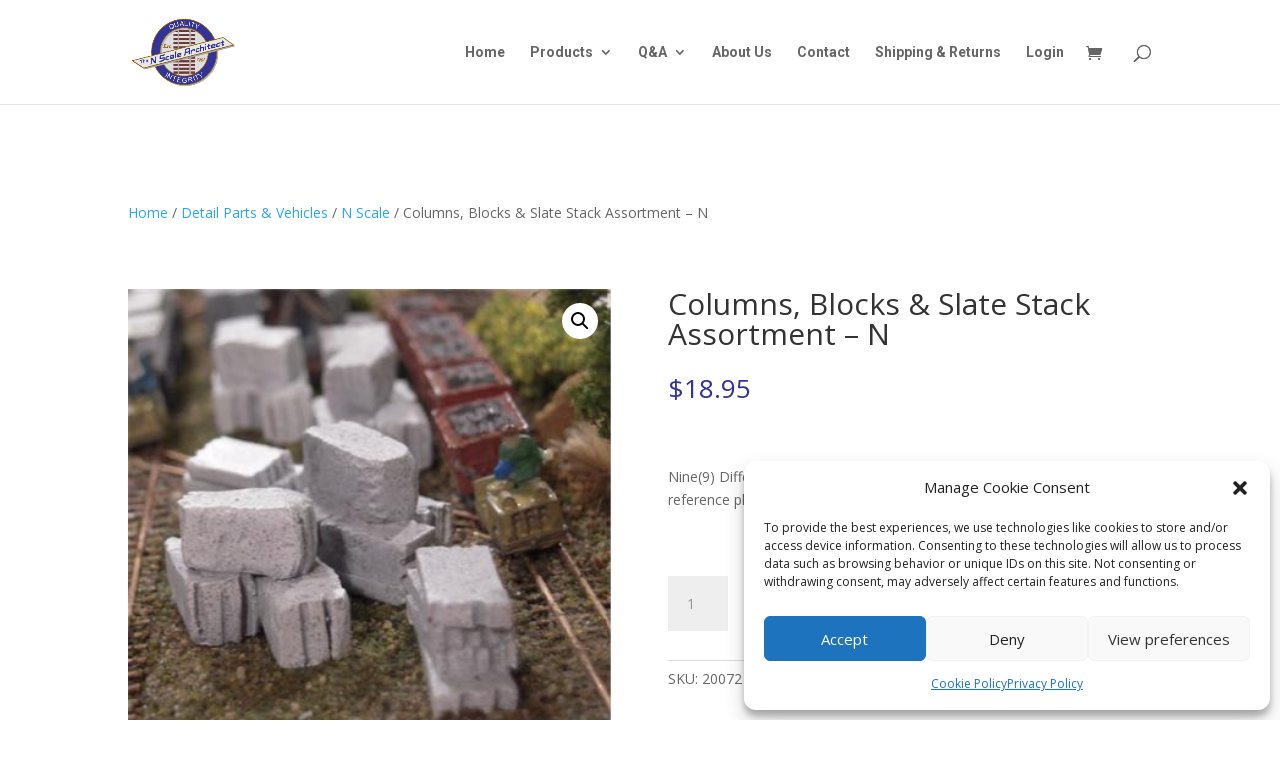

--- FILE ---
content_type: text/html; charset=utf-8
request_url: https://www.google.com/recaptcha/api2/anchor?ar=1&k=6LeZQywsAAAAAP-ZHj1jd3EMQFFCkS3NEWZ4LNyX&co=aHR0cHM6Ly90aGVuYXJjaC5jb206NDQz&hl=en&v=N67nZn4AqZkNcbeMu4prBgzg&size=invisible&anchor-ms=20000&execute-ms=30000&cb=wzowype1qk71
body_size: 48679
content:
<!DOCTYPE HTML><html dir="ltr" lang="en"><head><meta http-equiv="Content-Type" content="text/html; charset=UTF-8">
<meta http-equiv="X-UA-Compatible" content="IE=edge">
<title>reCAPTCHA</title>
<style type="text/css">
/* cyrillic-ext */
@font-face {
  font-family: 'Roboto';
  font-style: normal;
  font-weight: 400;
  font-stretch: 100%;
  src: url(//fonts.gstatic.com/s/roboto/v48/KFO7CnqEu92Fr1ME7kSn66aGLdTylUAMa3GUBHMdazTgWw.woff2) format('woff2');
  unicode-range: U+0460-052F, U+1C80-1C8A, U+20B4, U+2DE0-2DFF, U+A640-A69F, U+FE2E-FE2F;
}
/* cyrillic */
@font-face {
  font-family: 'Roboto';
  font-style: normal;
  font-weight: 400;
  font-stretch: 100%;
  src: url(//fonts.gstatic.com/s/roboto/v48/KFO7CnqEu92Fr1ME7kSn66aGLdTylUAMa3iUBHMdazTgWw.woff2) format('woff2');
  unicode-range: U+0301, U+0400-045F, U+0490-0491, U+04B0-04B1, U+2116;
}
/* greek-ext */
@font-face {
  font-family: 'Roboto';
  font-style: normal;
  font-weight: 400;
  font-stretch: 100%;
  src: url(//fonts.gstatic.com/s/roboto/v48/KFO7CnqEu92Fr1ME7kSn66aGLdTylUAMa3CUBHMdazTgWw.woff2) format('woff2');
  unicode-range: U+1F00-1FFF;
}
/* greek */
@font-face {
  font-family: 'Roboto';
  font-style: normal;
  font-weight: 400;
  font-stretch: 100%;
  src: url(//fonts.gstatic.com/s/roboto/v48/KFO7CnqEu92Fr1ME7kSn66aGLdTylUAMa3-UBHMdazTgWw.woff2) format('woff2');
  unicode-range: U+0370-0377, U+037A-037F, U+0384-038A, U+038C, U+038E-03A1, U+03A3-03FF;
}
/* math */
@font-face {
  font-family: 'Roboto';
  font-style: normal;
  font-weight: 400;
  font-stretch: 100%;
  src: url(//fonts.gstatic.com/s/roboto/v48/KFO7CnqEu92Fr1ME7kSn66aGLdTylUAMawCUBHMdazTgWw.woff2) format('woff2');
  unicode-range: U+0302-0303, U+0305, U+0307-0308, U+0310, U+0312, U+0315, U+031A, U+0326-0327, U+032C, U+032F-0330, U+0332-0333, U+0338, U+033A, U+0346, U+034D, U+0391-03A1, U+03A3-03A9, U+03B1-03C9, U+03D1, U+03D5-03D6, U+03F0-03F1, U+03F4-03F5, U+2016-2017, U+2034-2038, U+203C, U+2040, U+2043, U+2047, U+2050, U+2057, U+205F, U+2070-2071, U+2074-208E, U+2090-209C, U+20D0-20DC, U+20E1, U+20E5-20EF, U+2100-2112, U+2114-2115, U+2117-2121, U+2123-214F, U+2190, U+2192, U+2194-21AE, U+21B0-21E5, U+21F1-21F2, U+21F4-2211, U+2213-2214, U+2216-22FF, U+2308-230B, U+2310, U+2319, U+231C-2321, U+2336-237A, U+237C, U+2395, U+239B-23B7, U+23D0, U+23DC-23E1, U+2474-2475, U+25AF, U+25B3, U+25B7, U+25BD, U+25C1, U+25CA, U+25CC, U+25FB, U+266D-266F, U+27C0-27FF, U+2900-2AFF, U+2B0E-2B11, U+2B30-2B4C, U+2BFE, U+3030, U+FF5B, U+FF5D, U+1D400-1D7FF, U+1EE00-1EEFF;
}
/* symbols */
@font-face {
  font-family: 'Roboto';
  font-style: normal;
  font-weight: 400;
  font-stretch: 100%;
  src: url(//fonts.gstatic.com/s/roboto/v48/KFO7CnqEu92Fr1ME7kSn66aGLdTylUAMaxKUBHMdazTgWw.woff2) format('woff2');
  unicode-range: U+0001-000C, U+000E-001F, U+007F-009F, U+20DD-20E0, U+20E2-20E4, U+2150-218F, U+2190, U+2192, U+2194-2199, U+21AF, U+21E6-21F0, U+21F3, U+2218-2219, U+2299, U+22C4-22C6, U+2300-243F, U+2440-244A, U+2460-24FF, U+25A0-27BF, U+2800-28FF, U+2921-2922, U+2981, U+29BF, U+29EB, U+2B00-2BFF, U+4DC0-4DFF, U+FFF9-FFFB, U+10140-1018E, U+10190-1019C, U+101A0, U+101D0-101FD, U+102E0-102FB, U+10E60-10E7E, U+1D2C0-1D2D3, U+1D2E0-1D37F, U+1F000-1F0FF, U+1F100-1F1AD, U+1F1E6-1F1FF, U+1F30D-1F30F, U+1F315, U+1F31C, U+1F31E, U+1F320-1F32C, U+1F336, U+1F378, U+1F37D, U+1F382, U+1F393-1F39F, U+1F3A7-1F3A8, U+1F3AC-1F3AF, U+1F3C2, U+1F3C4-1F3C6, U+1F3CA-1F3CE, U+1F3D4-1F3E0, U+1F3ED, U+1F3F1-1F3F3, U+1F3F5-1F3F7, U+1F408, U+1F415, U+1F41F, U+1F426, U+1F43F, U+1F441-1F442, U+1F444, U+1F446-1F449, U+1F44C-1F44E, U+1F453, U+1F46A, U+1F47D, U+1F4A3, U+1F4B0, U+1F4B3, U+1F4B9, U+1F4BB, U+1F4BF, U+1F4C8-1F4CB, U+1F4D6, U+1F4DA, U+1F4DF, U+1F4E3-1F4E6, U+1F4EA-1F4ED, U+1F4F7, U+1F4F9-1F4FB, U+1F4FD-1F4FE, U+1F503, U+1F507-1F50B, U+1F50D, U+1F512-1F513, U+1F53E-1F54A, U+1F54F-1F5FA, U+1F610, U+1F650-1F67F, U+1F687, U+1F68D, U+1F691, U+1F694, U+1F698, U+1F6AD, U+1F6B2, U+1F6B9-1F6BA, U+1F6BC, U+1F6C6-1F6CF, U+1F6D3-1F6D7, U+1F6E0-1F6EA, U+1F6F0-1F6F3, U+1F6F7-1F6FC, U+1F700-1F7FF, U+1F800-1F80B, U+1F810-1F847, U+1F850-1F859, U+1F860-1F887, U+1F890-1F8AD, U+1F8B0-1F8BB, U+1F8C0-1F8C1, U+1F900-1F90B, U+1F93B, U+1F946, U+1F984, U+1F996, U+1F9E9, U+1FA00-1FA6F, U+1FA70-1FA7C, U+1FA80-1FA89, U+1FA8F-1FAC6, U+1FACE-1FADC, U+1FADF-1FAE9, U+1FAF0-1FAF8, U+1FB00-1FBFF;
}
/* vietnamese */
@font-face {
  font-family: 'Roboto';
  font-style: normal;
  font-weight: 400;
  font-stretch: 100%;
  src: url(//fonts.gstatic.com/s/roboto/v48/KFO7CnqEu92Fr1ME7kSn66aGLdTylUAMa3OUBHMdazTgWw.woff2) format('woff2');
  unicode-range: U+0102-0103, U+0110-0111, U+0128-0129, U+0168-0169, U+01A0-01A1, U+01AF-01B0, U+0300-0301, U+0303-0304, U+0308-0309, U+0323, U+0329, U+1EA0-1EF9, U+20AB;
}
/* latin-ext */
@font-face {
  font-family: 'Roboto';
  font-style: normal;
  font-weight: 400;
  font-stretch: 100%;
  src: url(//fonts.gstatic.com/s/roboto/v48/KFO7CnqEu92Fr1ME7kSn66aGLdTylUAMa3KUBHMdazTgWw.woff2) format('woff2');
  unicode-range: U+0100-02BA, U+02BD-02C5, U+02C7-02CC, U+02CE-02D7, U+02DD-02FF, U+0304, U+0308, U+0329, U+1D00-1DBF, U+1E00-1E9F, U+1EF2-1EFF, U+2020, U+20A0-20AB, U+20AD-20C0, U+2113, U+2C60-2C7F, U+A720-A7FF;
}
/* latin */
@font-face {
  font-family: 'Roboto';
  font-style: normal;
  font-weight: 400;
  font-stretch: 100%;
  src: url(//fonts.gstatic.com/s/roboto/v48/KFO7CnqEu92Fr1ME7kSn66aGLdTylUAMa3yUBHMdazQ.woff2) format('woff2');
  unicode-range: U+0000-00FF, U+0131, U+0152-0153, U+02BB-02BC, U+02C6, U+02DA, U+02DC, U+0304, U+0308, U+0329, U+2000-206F, U+20AC, U+2122, U+2191, U+2193, U+2212, U+2215, U+FEFF, U+FFFD;
}
/* cyrillic-ext */
@font-face {
  font-family: 'Roboto';
  font-style: normal;
  font-weight: 500;
  font-stretch: 100%;
  src: url(//fonts.gstatic.com/s/roboto/v48/KFO7CnqEu92Fr1ME7kSn66aGLdTylUAMa3GUBHMdazTgWw.woff2) format('woff2');
  unicode-range: U+0460-052F, U+1C80-1C8A, U+20B4, U+2DE0-2DFF, U+A640-A69F, U+FE2E-FE2F;
}
/* cyrillic */
@font-face {
  font-family: 'Roboto';
  font-style: normal;
  font-weight: 500;
  font-stretch: 100%;
  src: url(//fonts.gstatic.com/s/roboto/v48/KFO7CnqEu92Fr1ME7kSn66aGLdTylUAMa3iUBHMdazTgWw.woff2) format('woff2');
  unicode-range: U+0301, U+0400-045F, U+0490-0491, U+04B0-04B1, U+2116;
}
/* greek-ext */
@font-face {
  font-family: 'Roboto';
  font-style: normal;
  font-weight: 500;
  font-stretch: 100%;
  src: url(//fonts.gstatic.com/s/roboto/v48/KFO7CnqEu92Fr1ME7kSn66aGLdTylUAMa3CUBHMdazTgWw.woff2) format('woff2');
  unicode-range: U+1F00-1FFF;
}
/* greek */
@font-face {
  font-family: 'Roboto';
  font-style: normal;
  font-weight: 500;
  font-stretch: 100%;
  src: url(//fonts.gstatic.com/s/roboto/v48/KFO7CnqEu92Fr1ME7kSn66aGLdTylUAMa3-UBHMdazTgWw.woff2) format('woff2');
  unicode-range: U+0370-0377, U+037A-037F, U+0384-038A, U+038C, U+038E-03A1, U+03A3-03FF;
}
/* math */
@font-face {
  font-family: 'Roboto';
  font-style: normal;
  font-weight: 500;
  font-stretch: 100%;
  src: url(//fonts.gstatic.com/s/roboto/v48/KFO7CnqEu92Fr1ME7kSn66aGLdTylUAMawCUBHMdazTgWw.woff2) format('woff2');
  unicode-range: U+0302-0303, U+0305, U+0307-0308, U+0310, U+0312, U+0315, U+031A, U+0326-0327, U+032C, U+032F-0330, U+0332-0333, U+0338, U+033A, U+0346, U+034D, U+0391-03A1, U+03A3-03A9, U+03B1-03C9, U+03D1, U+03D5-03D6, U+03F0-03F1, U+03F4-03F5, U+2016-2017, U+2034-2038, U+203C, U+2040, U+2043, U+2047, U+2050, U+2057, U+205F, U+2070-2071, U+2074-208E, U+2090-209C, U+20D0-20DC, U+20E1, U+20E5-20EF, U+2100-2112, U+2114-2115, U+2117-2121, U+2123-214F, U+2190, U+2192, U+2194-21AE, U+21B0-21E5, U+21F1-21F2, U+21F4-2211, U+2213-2214, U+2216-22FF, U+2308-230B, U+2310, U+2319, U+231C-2321, U+2336-237A, U+237C, U+2395, U+239B-23B7, U+23D0, U+23DC-23E1, U+2474-2475, U+25AF, U+25B3, U+25B7, U+25BD, U+25C1, U+25CA, U+25CC, U+25FB, U+266D-266F, U+27C0-27FF, U+2900-2AFF, U+2B0E-2B11, U+2B30-2B4C, U+2BFE, U+3030, U+FF5B, U+FF5D, U+1D400-1D7FF, U+1EE00-1EEFF;
}
/* symbols */
@font-face {
  font-family: 'Roboto';
  font-style: normal;
  font-weight: 500;
  font-stretch: 100%;
  src: url(//fonts.gstatic.com/s/roboto/v48/KFO7CnqEu92Fr1ME7kSn66aGLdTylUAMaxKUBHMdazTgWw.woff2) format('woff2');
  unicode-range: U+0001-000C, U+000E-001F, U+007F-009F, U+20DD-20E0, U+20E2-20E4, U+2150-218F, U+2190, U+2192, U+2194-2199, U+21AF, U+21E6-21F0, U+21F3, U+2218-2219, U+2299, U+22C4-22C6, U+2300-243F, U+2440-244A, U+2460-24FF, U+25A0-27BF, U+2800-28FF, U+2921-2922, U+2981, U+29BF, U+29EB, U+2B00-2BFF, U+4DC0-4DFF, U+FFF9-FFFB, U+10140-1018E, U+10190-1019C, U+101A0, U+101D0-101FD, U+102E0-102FB, U+10E60-10E7E, U+1D2C0-1D2D3, U+1D2E0-1D37F, U+1F000-1F0FF, U+1F100-1F1AD, U+1F1E6-1F1FF, U+1F30D-1F30F, U+1F315, U+1F31C, U+1F31E, U+1F320-1F32C, U+1F336, U+1F378, U+1F37D, U+1F382, U+1F393-1F39F, U+1F3A7-1F3A8, U+1F3AC-1F3AF, U+1F3C2, U+1F3C4-1F3C6, U+1F3CA-1F3CE, U+1F3D4-1F3E0, U+1F3ED, U+1F3F1-1F3F3, U+1F3F5-1F3F7, U+1F408, U+1F415, U+1F41F, U+1F426, U+1F43F, U+1F441-1F442, U+1F444, U+1F446-1F449, U+1F44C-1F44E, U+1F453, U+1F46A, U+1F47D, U+1F4A3, U+1F4B0, U+1F4B3, U+1F4B9, U+1F4BB, U+1F4BF, U+1F4C8-1F4CB, U+1F4D6, U+1F4DA, U+1F4DF, U+1F4E3-1F4E6, U+1F4EA-1F4ED, U+1F4F7, U+1F4F9-1F4FB, U+1F4FD-1F4FE, U+1F503, U+1F507-1F50B, U+1F50D, U+1F512-1F513, U+1F53E-1F54A, U+1F54F-1F5FA, U+1F610, U+1F650-1F67F, U+1F687, U+1F68D, U+1F691, U+1F694, U+1F698, U+1F6AD, U+1F6B2, U+1F6B9-1F6BA, U+1F6BC, U+1F6C6-1F6CF, U+1F6D3-1F6D7, U+1F6E0-1F6EA, U+1F6F0-1F6F3, U+1F6F7-1F6FC, U+1F700-1F7FF, U+1F800-1F80B, U+1F810-1F847, U+1F850-1F859, U+1F860-1F887, U+1F890-1F8AD, U+1F8B0-1F8BB, U+1F8C0-1F8C1, U+1F900-1F90B, U+1F93B, U+1F946, U+1F984, U+1F996, U+1F9E9, U+1FA00-1FA6F, U+1FA70-1FA7C, U+1FA80-1FA89, U+1FA8F-1FAC6, U+1FACE-1FADC, U+1FADF-1FAE9, U+1FAF0-1FAF8, U+1FB00-1FBFF;
}
/* vietnamese */
@font-face {
  font-family: 'Roboto';
  font-style: normal;
  font-weight: 500;
  font-stretch: 100%;
  src: url(//fonts.gstatic.com/s/roboto/v48/KFO7CnqEu92Fr1ME7kSn66aGLdTylUAMa3OUBHMdazTgWw.woff2) format('woff2');
  unicode-range: U+0102-0103, U+0110-0111, U+0128-0129, U+0168-0169, U+01A0-01A1, U+01AF-01B0, U+0300-0301, U+0303-0304, U+0308-0309, U+0323, U+0329, U+1EA0-1EF9, U+20AB;
}
/* latin-ext */
@font-face {
  font-family: 'Roboto';
  font-style: normal;
  font-weight: 500;
  font-stretch: 100%;
  src: url(//fonts.gstatic.com/s/roboto/v48/KFO7CnqEu92Fr1ME7kSn66aGLdTylUAMa3KUBHMdazTgWw.woff2) format('woff2');
  unicode-range: U+0100-02BA, U+02BD-02C5, U+02C7-02CC, U+02CE-02D7, U+02DD-02FF, U+0304, U+0308, U+0329, U+1D00-1DBF, U+1E00-1E9F, U+1EF2-1EFF, U+2020, U+20A0-20AB, U+20AD-20C0, U+2113, U+2C60-2C7F, U+A720-A7FF;
}
/* latin */
@font-face {
  font-family: 'Roboto';
  font-style: normal;
  font-weight: 500;
  font-stretch: 100%;
  src: url(//fonts.gstatic.com/s/roboto/v48/KFO7CnqEu92Fr1ME7kSn66aGLdTylUAMa3yUBHMdazQ.woff2) format('woff2');
  unicode-range: U+0000-00FF, U+0131, U+0152-0153, U+02BB-02BC, U+02C6, U+02DA, U+02DC, U+0304, U+0308, U+0329, U+2000-206F, U+20AC, U+2122, U+2191, U+2193, U+2212, U+2215, U+FEFF, U+FFFD;
}
/* cyrillic-ext */
@font-face {
  font-family: 'Roboto';
  font-style: normal;
  font-weight: 900;
  font-stretch: 100%;
  src: url(//fonts.gstatic.com/s/roboto/v48/KFO7CnqEu92Fr1ME7kSn66aGLdTylUAMa3GUBHMdazTgWw.woff2) format('woff2');
  unicode-range: U+0460-052F, U+1C80-1C8A, U+20B4, U+2DE0-2DFF, U+A640-A69F, U+FE2E-FE2F;
}
/* cyrillic */
@font-face {
  font-family: 'Roboto';
  font-style: normal;
  font-weight: 900;
  font-stretch: 100%;
  src: url(//fonts.gstatic.com/s/roboto/v48/KFO7CnqEu92Fr1ME7kSn66aGLdTylUAMa3iUBHMdazTgWw.woff2) format('woff2');
  unicode-range: U+0301, U+0400-045F, U+0490-0491, U+04B0-04B1, U+2116;
}
/* greek-ext */
@font-face {
  font-family: 'Roboto';
  font-style: normal;
  font-weight: 900;
  font-stretch: 100%;
  src: url(//fonts.gstatic.com/s/roboto/v48/KFO7CnqEu92Fr1ME7kSn66aGLdTylUAMa3CUBHMdazTgWw.woff2) format('woff2');
  unicode-range: U+1F00-1FFF;
}
/* greek */
@font-face {
  font-family: 'Roboto';
  font-style: normal;
  font-weight: 900;
  font-stretch: 100%;
  src: url(//fonts.gstatic.com/s/roboto/v48/KFO7CnqEu92Fr1ME7kSn66aGLdTylUAMa3-UBHMdazTgWw.woff2) format('woff2');
  unicode-range: U+0370-0377, U+037A-037F, U+0384-038A, U+038C, U+038E-03A1, U+03A3-03FF;
}
/* math */
@font-face {
  font-family: 'Roboto';
  font-style: normal;
  font-weight: 900;
  font-stretch: 100%;
  src: url(//fonts.gstatic.com/s/roboto/v48/KFO7CnqEu92Fr1ME7kSn66aGLdTylUAMawCUBHMdazTgWw.woff2) format('woff2');
  unicode-range: U+0302-0303, U+0305, U+0307-0308, U+0310, U+0312, U+0315, U+031A, U+0326-0327, U+032C, U+032F-0330, U+0332-0333, U+0338, U+033A, U+0346, U+034D, U+0391-03A1, U+03A3-03A9, U+03B1-03C9, U+03D1, U+03D5-03D6, U+03F0-03F1, U+03F4-03F5, U+2016-2017, U+2034-2038, U+203C, U+2040, U+2043, U+2047, U+2050, U+2057, U+205F, U+2070-2071, U+2074-208E, U+2090-209C, U+20D0-20DC, U+20E1, U+20E5-20EF, U+2100-2112, U+2114-2115, U+2117-2121, U+2123-214F, U+2190, U+2192, U+2194-21AE, U+21B0-21E5, U+21F1-21F2, U+21F4-2211, U+2213-2214, U+2216-22FF, U+2308-230B, U+2310, U+2319, U+231C-2321, U+2336-237A, U+237C, U+2395, U+239B-23B7, U+23D0, U+23DC-23E1, U+2474-2475, U+25AF, U+25B3, U+25B7, U+25BD, U+25C1, U+25CA, U+25CC, U+25FB, U+266D-266F, U+27C0-27FF, U+2900-2AFF, U+2B0E-2B11, U+2B30-2B4C, U+2BFE, U+3030, U+FF5B, U+FF5D, U+1D400-1D7FF, U+1EE00-1EEFF;
}
/* symbols */
@font-face {
  font-family: 'Roboto';
  font-style: normal;
  font-weight: 900;
  font-stretch: 100%;
  src: url(//fonts.gstatic.com/s/roboto/v48/KFO7CnqEu92Fr1ME7kSn66aGLdTylUAMaxKUBHMdazTgWw.woff2) format('woff2');
  unicode-range: U+0001-000C, U+000E-001F, U+007F-009F, U+20DD-20E0, U+20E2-20E4, U+2150-218F, U+2190, U+2192, U+2194-2199, U+21AF, U+21E6-21F0, U+21F3, U+2218-2219, U+2299, U+22C4-22C6, U+2300-243F, U+2440-244A, U+2460-24FF, U+25A0-27BF, U+2800-28FF, U+2921-2922, U+2981, U+29BF, U+29EB, U+2B00-2BFF, U+4DC0-4DFF, U+FFF9-FFFB, U+10140-1018E, U+10190-1019C, U+101A0, U+101D0-101FD, U+102E0-102FB, U+10E60-10E7E, U+1D2C0-1D2D3, U+1D2E0-1D37F, U+1F000-1F0FF, U+1F100-1F1AD, U+1F1E6-1F1FF, U+1F30D-1F30F, U+1F315, U+1F31C, U+1F31E, U+1F320-1F32C, U+1F336, U+1F378, U+1F37D, U+1F382, U+1F393-1F39F, U+1F3A7-1F3A8, U+1F3AC-1F3AF, U+1F3C2, U+1F3C4-1F3C6, U+1F3CA-1F3CE, U+1F3D4-1F3E0, U+1F3ED, U+1F3F1-1F3F3, U+1F3F5-1F3F7, U+1F408, U+1F415, U+1F41F, U+1F426, U+1F43F, U+1F441-1F442, U+1F444, U+1F446-1F449, U+1F44C-1F44E, U+1F453, U+1F46A, U+1F47D, U+1F4A3, U+1F4B0, U+1F4B3, U+1F4B9, U+1F4BB, U+1F4BF, U+1F4C8-1F4CB, U+1F4D6, U+1F4DA, U+1F4DF, U+1F4E3-1F4E6, U+1F4EA-1F4ED, U+1F4F7, U+1F4F9-1F4FB, U+1F4FD-1F4FE, U+1F503, U+1F507-1F50B, U+1F50D, U+1F512-1F513, U+1F53E-1F54A, U+1F54F-1F5FA, U+1F610, U+1F650-1F67F, U+1F687, U+1F68D, U+1F691, U+1F694, U+1F698, U+1F6AD, U+1F6B2, U+1F6B9-1F6BA, U+1F6BC, U+1F6C6-1F6CF, U+1F6D3-1F6D7, U+1F6E0-1F6EA, U+1F6F0-1F6F3, U+1F6F7-1F6FC, U+1F700-1F7FF, U+1F800-1F80B, U+1F810-1F847, U+1F850-1F859, U+1F860-1F887, U+1F890-1F8AD, U+1F8B0-1F8BB, U+1F8C0-1F8C1, U+1F900-1F90B, U+1F93B, U+1F946, U+1F984, U+1F996, U+1F9E9, U+1FA00-1FA6F, U+1FA70-1FA7C, U+1FA80-1FA89, U+1FA8F-1FAC6, U+1FACE-1FADC, U+1FADF-1FAE9, U+1FAF0-1FAF8, U+1FB00-1FBFF;
}
/* vietnamese */
@font-face {
  font-family: 'Roboto';
  font-style: normal;
  font-weight: 900;
  font-stretch: 100%;
  src: url(//fonts.gstatic.com/s/roboto/v48/KFO7CnqEu92Fr1ME7kSn66aGLdTylUAMa3OUBHMdazTgWw.woff2) format('woff2');
  unicode-range: U+0102-0103, U+0110-0111, U+0128-0129, U+0168-0169, U+01A0-01A1, U+01AF-01B0, U+0300-0301, U+0303-0304, U+0308-0309, U+0323, U+0329, U+1EA0-1EF9, U+20AB;
}
/* latin-ext */
@font-face {
  font-family: 'Roboto';
  font-style: normal;
  font-weight: 900;
  font-stretch: 100%;
  src: url(//fonts.gstatic.com/s/roboto/v48/KFO7CnqEu92Fr1ME7kSn66aGLdTylUAMa3KUBHMdazTgWw.woff2) format('woff2');
  unicode-range: U+0100-02BA, U+02BD-02C5, U+02C7-02CC, U+02CE-02D7, U+02DD-02FF, U+0304, U+0308, U+0329, U+1D00-1DBF, U+1E00-1E9F, U+1EF2-1EFF, U+2020, U+20A0-20AB, U+20AD-20C0, U+2113, U+2C60-2C7F, U+A720-A7FF;
}
/* latin */
@font-face {
  font-family: 'Roboto';
  font-style: normal;
  font-weight: 900;
  font-stretch: 100%;
  src: url(//fonts.gstatic.com/s/roboto/v48/KFO7CnqEu92Fr1ME7kSn66aGLdTylUAMa3yUBHMdazQ.woff2) format('woff2');
  unicode-range: U+0000-00FF, U+0131, U+0152-0153, U+02BB-02BC, U+02C6, U+02DA, U+02DC, U+0304, U+0308, U+0329, U+2000-206F, U+20AC, U+2122, U+2191, U+2193, U+2212, U+2215, U+FEFF, U+FFFD;
}

</style>
<link rel="stylesheet" type="text/css" href="https://www.gstatic.com/recaptcha/releases/N67nZn4AqZkNcbeMu4prBgzg/styles__ltr.css">
<script nonce="uSn1zo5r2mAUC26mBVAnoQ" type="text/javascript">window['__recaptcha_api'] = 'https://www.google.com/recaptcha/api2/';</script>
<script type="text/javascript" src="https://www.gstatic.com/recaptcha/releases/N67nZn4AqZkNcbeMu4prBgzg/recaptcha__en.js" nonce="uSn1zo5r2mAUC26mBVAnoQ">
      
    </script></head>
<body><div id="rc-anchor-alert" class="rc-anchor-alert"></div>
<input type="hidden" id="recaptcha-token" value="[base64]">
<script type="text/javascript" nonce="uSn1zo5r2mAUC26mBVAnoQ">
      recaptcha.anchor.Main.init("[\x22ainput\x22,[\x22bgdata\x22,\x22\x22,\[base64]/[base64]/MjU1Ong/[base64]/[base64]/[base64]/[base64]/[base64]/[base64]/[base64]/[base64]/[base64]/[base64]/[base64]/[base64]/[base64]/[base64]/[base64]\\u003d\x22,\[base64]\\u003d\x22,\x22woTDl0N7cMOdwowtw4FaD8OPQsKxwqjDl8KFTGHCtx/Cn0DDlcODLcK0wpEWADrCohLCiMOLwpbClcK1w7jCvlbCvsOSwo3DqMONwrbCu8ObH8KXcHIlKDPCiMONw5vDvRZ0RBxlMsOcLRYrwq/DlwPDmsOCwojDk8ONw6LDrifDiR8Aw53CjwbDh0oJw7TCnMK7U8KJw5LDrsOSw58ewq9Iw4/[base64]/wqDCtsKSw7wrwojDicO3esOCEsK2W8Kow63DmcOIwrAEeQwNUVwHHMKqw5DDpcKgwoXCpsOrw5tmwp0JOVcpbTrCmg1nw4sSHcOzwpHCoxHDn8KUYx/CkcKnwoHCh8KUK8OZw6XDs8Ohw77CvFDCh2ocwp/CnsOrwqsjw68Jw47Cq8Kyw4Q6TcKoDMOMWcKww6zDp2MKT3ofw6fCrh8wwpLCisOIw5hsFcORw4tdw7/[base64]/OVc4wpRYHynCu2t9RMOTwoQFwqVVBMOYaMK9cjctw5jCvhZJBQI7QsOyw4Mnb8Kfw7LCkkEpwq3CjMOvw51ww7B/wp/CssKQwoXCnsO0BnLDtcKrwrFawrNhwrhhwqECW8KJZcOdw5wJw4EgOB3CjlzCmMK/RsOPfQ8IwrwGfsKPbRHCujw1fMO5KcKbRcKRb8OTw5LDqsOLw4zCpMK6LMObY8OUw4PClnAiwrjDujfDt8K7c2HCnFo8NsOgVMOMwqPCuSUBXMKwJcOgwqBRRMOxfAAjewjClwgFwqLDvcKuw4xYwpoRHUp/[base64]/w6PCjcKRwqZZakZIwrEEVnnChcOVwpDChcKDwqQqw78xOX1iMAVLeFJzw4hmwobCh8KZwqPCjiTDksKaw4fDnVdNw55cw7lhw4nDkQfDmsKyw5jCl8OGw5nClR8RXMKiecK1w6YJX8K/wpHCjMOmEMOaYMOGwonCgn8Iw59xw4bDs8KdNsOfPU/[base64]/ClsKCw5QpwqsZFcO6cMK3w6zChsKrBHjCh8OtdsO5dSgZEcOSTT5QMsOew4Qkw7fDphLDsjPDsTFda0c0O8OXwrjDkcKRSmbDl8KfFcOyEcOawozDoBUjcDV/w47Ds8Opwrl0w5zDjmLCmCDDv3ICwoXCtHnCnTLCv2Vaw6MYB0hewojDqgzCp8OLw7LChzfDlMOgHsO3FsKAw6lfdHEMwroywrAFFiLDukTDkFnDvmHDrTbDv8K6d8Kbw681w43DoxvDgMOhwpFZwp/CvcOwSiVYLMOcMMKEwqlZwq8Xw4AnOU3DvjrDlcOORT/Cr8O4QUBLw7tla8K2w6x2w5tkY0Edw4jDhQnDkj3DpsOoQsOkHEDDsDR+HsKiw6nDkcKpwo7CuzNOCizDuGLCvMODw5TDggvCryXCqMKoXD/CqkrDtkXCkxzDiEDDhMKow6AYTsKZQXLCllMqHzHCq8KFw4oiwpgDZcKywqF5wprCscO4w7QvwpDDpMKlw67CkEzDjA0wworCkC3DtyMcUkZDbmhBwrFdQcK+wpF2w71lwrTDqBHDpV8QHSVKw47CgsKEJTR7wp/DgcKowp/Co8OIAGnClsKkS0zCqAXDnV7DrMOjw7XCsXB7wrMzDzZVF8KAHGjDj2l4UXbDoMKzwo3Dl8KkZxPDusOiw6clD8Kaw77DlsOEw6nChcKmXMOEwrtsw6srwp/CnMKAwq7DhsK8wonDr8Kiwr7Cs2dMIzLCgcOyRsKFGWVCwqRHwpXCm8K9w4fDjx/CvMKTwq/DiC10B3UeAFzCt2XDkMO4w6hGwrIzJsK/wqnCpcOyw6ssw59fw6gnwoBRwopdJsO6LcKOC8O9c8KSw7UkOsOwfMOtwoHDtCrCv8O3A1zCvsOGw6FLwr1wURhaeznDpk5pwrvCi8OnV301wqfCsCPDlCI7T8KndmlOSiAwO8KOe2FZEsOwBsOmcGTDq8OCb1LDtsK/wrhCU3PCkcKawrTDgXPDoUvDqlZ7w53CmsKGB8OofsKoUG3DpMO1YMOhwp7CsD/[base64]/PjLDvsOpw4jDnMKtfywaw4gDw7bCoMKyUcKKOsK2b8KkGsK3FXlKwp0eVWI5AG3CpHxfwo/[base64]/DsBs4wqPDusKTLS4dYsODEUo4F8OLRWvDucKdwobDul8KaBwMw5nDncOPw5prw67Dm3bCmXV4w67DsFRXwqYEER4RbBjChsKTw7LDssKSw6w+DTTCpiRXwrVxJcKjVsKRwp7CuiESUhrCl2vDtW4nw6Q9w7jDvhh0dSF1JsKMw7Jowpd2wqA4w5nDunrCgRDCiMKIwo/Dtw0tRsKdworDjT0hc8K0wpvCs8OKw7PCs1jDpkseTMK4V8KDC8OWwoXDv8KOUjQpwrnDkcO6YF1wPMKfFXbCkEQtw5l+W3A1fcONVh7Dvk/[base64]/DpMKZDcKsRCocw4w+Qj/CnFVrwoYsw6/Dn8KIMEDCkVzDicKjYsOMdcOywqY0BMONJ8KWX3XDiBF4FMOKwoDCsywgw4vDosKJR8K1XsKbInBbw7Jpw6Jow5E4ITAcVk/CpzPCmcOpDiUiw5zCrMO3wrXClA12w7M3wpXDnjfDkCUGwrbCo8OcK8OoBsK3w7xEIcKywrU9w6XCqMOsQj8CdcOYBcKQw6fDgXQUw68Two3DrGTChlE2XMKtw6BiwrEkHQXDicOCdRnDn2ZaTsK7PkbDvHLCq3PDtTFsA8OfDcKJw5HCpcOnw5vDscOzQMK/wr7Dj1rCimPClDBjwpRPw7ZPwqxuPcKyw4fDmMOPIsKww7jDmSrCisO1aMOnw43Dv8ODw7TCuMOHw5QQwph3woNbHXfClBzDoikAe8KGD8KAT8KYwrrDnCJZwq1kYCjDkhIdwpRDCDrDjsOawpnDq8K8w4/DrlYbwrrCpMOPP8KTw5dWwq4iaMKEw5Z2PMKfwoHDqWnCssKaw4nCvjI0I8KJw5xAOS3DmMKuUUrDgMONQ1NbTHnDkFvCrxdPw5w2KsKid8O8wqTCjMOoCRbDmMOXwoLCm8K0w7tUwqJoTsKMw4nCqsOGw5/[base64]/[base64]/[base64]/w5DDiMOZEMOkw6bDpsO6cQI4GcKNw5rDn2F6w7fCpm3DkMK5JnzDk1B1e0oaw6HDqHnCoMKlwrrDv0BtwqcMwohuwqFmL2PDlhbCnMKKw4nDsMK/[base64]/DqcK/OcOWXURVAcOWJMOwwr3CtmfDnsOVZcKxaGLDgMKww5jDicOsFBzCgsO8YcKQwrxdwpvDsMOCwp/Cp8OBTzbCmXzCk8Kuw6sAwofCvsKcYxkjNVhwwpnCo05ACn/Cjlo0wp7DhcK5wqgAMcOjwpxTwrJtw4MRFQDCgMKPwpZWbcKHwq8qXsKAwp5qwprDjgxdP8KiwoHCssOOw7h6wr3DolzDvmocBT4+RGPDisKOw6JkbGM3w7rDksKYw4fDsE/CvcKhVnFiw63DhTgEMsKJwp7DisOvXsO+OcOjwofDhFJRFUHDiB3CscOIwp7DjX3CvMOWOX/CtMKqw5A4e1nCkC3Dhz7DpzbCjQQGw4DDlWwLYBUbGcKvaRQZBgfCkcKPcWcIXMOhIMOlwqAxw5FPT8K1UnAuwonCoMKuMhvDvsKVNcKSw6NSwrMRJCBYwpHCghTDvyhHw7hBw6MQKMO/w4dFZjTCvMKkY0sCw5vDnMKcw7XDpMOgwqzDuHPDpxHCs0nDtDfDl8OrSzPCt3U5W8Kqw5JLwqvCjhrDrMKrGnjDihzDv8OIBMKuIcOBwpnDj2kZw6snwpo7CcKkwrR0wrPDvDbCnMK0FE/CmwYtbMKKE2XDoQk+GmB+RcK3w63Cq8Omw5hbJ1jCmMKIVj9Pw4AnE0LDslHChcKJSMKKQ8O1H8Kvw7nCjxLDqFLCusK+w4RIw5M+FMKQwqXDrCPDmEzDn3/Dtk/DrADDml7DvA0TQUTDmX5YNgR9bMKNfBPChsOfwqnDhcOBwq0Owopvw6vDgwvDm0ExZcOUZDsSLiLCrcO9Fz7Dh8OXwrLDgAFaJGvCscK5wrsSVMKpwpwbwp8TKsOgRy4gLMOpw6p0TVxawrJjMsOrw7YIwqt6UMOraEnCisO0w4smw57CtcO8CMKrw7RXScKAFW/DuH7CrF3Ci15Ww6kEWQIKOAfDqyMrNcOswqhBw5nCm8ObwrbCl3UcLcOUX8OuWWBPKsOuw4UGwoDCghprwp07wqBuwp7CoT1WAhZzLcK7wp7DtWvClsKfwozCsSjCq2HDtEYfwr/DrzlawqDDvhcsR8OIMkMAN8KFW8KhIgDCrcKZDMOiw4TDiMK6GQlMwqZ8dxA0w55xw6HCr8Omw53DkDPCv8KPw4NuYcOkfUTChMKQUHpawrjCgmvCmcKUL8KPeGRoNR/[base64]/w7XDo8O6w5fCnWoZwp0CBV9efSIwIcKsbcKpLsK7WMO4OiYuwqcCwrnCjcKAAcOBccOQwoFqIMOMwo0Nw4DClMOswpJ/w4s9wqLDizAFZwDClMOkW8OowpPDhsK9C8OkZsOVJ2rDlcKVw4zDkw4+woLCtMKANcOvwoopGsKuwozCvCprYEQbw6oVdUzDo11Zw7rCq8KCwpAowoTDjcOtwrrCtsKFMl/ChG/Cui3DrMKMw4FvccKxc8KjwrZHPUjChXXCrGc4wqd+CjnCmcKvw7fDtQodFSNEwrF0wpl+w4NKYyjDm0bDlwRZwoZ2wroSw7ckwovDslPDj8K8wo7DmMKrcw0Fw5DDmxbDhMKOwrPDrBnCr1MYb01mw4rDngrDmy9QC8OSc8Ouw6s1MsO9w4XCtcK/EMKbNHJcCwQqZsKvQ8K2wodzFGnCk8O8w74nKw1Zw7MkYVPCiEvDrCwwwo/DvMODTyfCtzMMZMOuM8KMw7zDlwoJw4JKw4PChkZNJsOFwqTDmsO7wpLDrsK7wpZjEsKcwp89woXDhgdcVW16EsK2wrjCt8OQw57CjcKSEFs2IApVEcOAwoxtw5tFwoTDocOfw5rCt21Nw5l2w4PDtcKZw67CrMKleQtgwqBONxk/wqnDlwtrwocKw5/DocKzwphnHnByQsO/w6x1wrQ9ZRJXcMO9w5o3cQobeRfDnjHCljhYw6PClFzCuMO2L0U3UcKww77ChjnDoDx5KzzDjsKxwpgawoMJIsKkw4TCi8KfwrTDlcKbwpDCncKJPsKBwobCuCfChMKnwqYOcsKKYUt+wqbCpMKow7DCnwPDnGgJw5DDkmo2wqRvw4/Cm8K8FQzCkcOGw59Swq/Ci3IMeBrCkk/DlsKsw7PChsK8FsK0w5lhG8OAw6TCssO/RjPDqlLCvXB6wozDhEjCkMO/[base64]/[base64]/[base64]/GMKMc2nCmgXDvTzDk046esK6w7ZYw4zCmcKfw73Crm3CrmRUGi15FlQHYsO2JkN3wpTDmcOIPiknWcOtIB8bwpvDsMOew6ZYw4LDrVTDjg7Co8KMJE/[base64]/[base64]/DrMOQM8KmYcOUw7svBMKjNsKNw5tMwo3DjcK+w6vDgTHDrcO6fMKwZXVqSgDDs8OoJMOEw5vDu8KbwqRUw4zDnj47NkzCtA4ydUJKGn8Rw5YXFcOgw5NGKxnCkjXDv8OGwrV9wqF3aMKzMWfDlSUUaMKYJxUAw6zCicOOMMKafFpYwrFcF3DDmcOFQl/Du3Byw6/ClcK7w4t5w63DpMKaD8OySFnCumDCgsOzwqjCq2hFw5/Ds8KQwpfCkT0Mwo8Jw7J0D8OjN8Oqw5bCo2EUw5luwq/DiXdywp/DmMKLRQvDqsOYPMOYHhYLOnjCky44wqPDscO5T8OcwqbCk8OZEwwdw751wrMLQ8OCOsKtPRkFJMOHDngswoIwDMOhw4TCvlMPZcKFZ8OLG8OEw7IHw5kOwofDiMK3w7LCoSkpZjXCqsK7w6MRw7xqNh/DiVnDgcOOECDDi8KpwonDpMKew5DDsjYvBXE7w610wqjDmsKNwrAPMMOqwp/DmB1bwoTCkB/[base64]/CsWF8woBfw4tfWQ3CgMOQHcKcw5XCkxQOZgFvChLDoMOUw5TDv8Kaw60JW8O+ajJswpXDlARTw4fDsMO5BBHDosOwwq4cIWXChzN5w5R1wrTCtlQMTMOXJGwvw69GKMKHwq4KwqFbVcOCU8OYw61dSTrCuVvCkcK1dMK2CsKhb8OGw4nDkMO1wocAw6DCrmUvw5/[base64]/w5QQcsKlSilLa0pKw4JnwrTDvx81w4HDisK6JDDCm8KTwoDCpsKBwpnCr8KSwqNUwrVnw6TDnl5XwobDhXI5wqHDp8Ksw7M+w5/[base64]/CqB43woIqwrZbVMKHbsKSHiXDnVJETcK/wrHDv8KPw6jDosKuwp3DmG/CjkDCgsO8wpfCo8KCw5nCswPDt8K+RMKqRnTCisO0woDDlMOtw4fCgMKcwpkUcMKewp13SwQKwqYrwrwvIMKIwq/Dn2LDv8K6w4LCkcO7G3VQwogBwp3Cs8Kjwrk/OcKtFVXDpcOhwprCjMOrwo7ClQ3DgB3CnMO0w4nDsMOBwqkvwodkGsO6wrcOwrRSacOFwpRPQcOQw69FasOawok+w71mw6XDiQDDqD7CrW/Ds8ODFsKCw7N6wpnDn8OeC8OpKjBUC8KaeTZTcMOoGsKySMO+FcOnwprDtU3DpMKLw7LCqgfDigFGXxPCiiEUw4xmw4IjwoDCkyzDpRbDssK5J8OpwoxgwqHDr8K3w7PCvXgATMKCJcOlw57CvsO/[base64]/Dq8OJwpc1bVbDssOWCgFvwrHDssKVw60Iw5jCnhgFw5I0wqlGdXPDsRsOw5zDnMO1FcKCw7ZGfitLJ1/[base64]/Dr8O5H8O0woTDoMKfw6ANw6sMw4AsacKHRj9hwpbDkMOPwqHDm8Oiw5jDj3PCnlnDpsOnwoccwprCvcKVasKOwqZlDsOEw5DCsEAIPsKGw7knwq4gwofDpcKcwq9/E8KAXsKhw53DuibClmLDhnpjXX8sBS3Cu8KTEMOXOGRAB2vDii5fCQ0RwqcTJFXDtAgoLhrCgnZswrdcwq9SHMKZSsO6wozDi8O3asKlw486SRs/QsOMwr/DtMK3w7tIwpY+wo/[base64]/CicOIMkZ2w6rCoMOjw6cmwpTCk8OPwpxcw5/CvMKgB3h3bgBQB8Ohw5fDl2Q/wqUiQGTCt8KuOcO7OsKkAgxHwq/CigZawpLDkirDvcOkwq4uXMOwwopBScKAP8Kfw60Bw6LDpsKrXkrCkMKnw6DCisO+wojCr8OZAjkqwqM7aEjCrcKUwqXDosO9w7vCocO2wpXDhhvDhF5owp/Du8K+QSZZbT3ClT5zwp7Cv8KPwofDhy/CvMK3wpBhw6XCoMKWw7MTUMO/woDCmhzDkQ/Dg0J2XjvCp2ETTSl2wrNvLsOLAS5aeFTCjcKcw7Jjw7pyw67Djz7CjHjCtcKxwpbCicKXwrd0K8OQR8KuIGZ0T8Kjw7/CrWR4FX/CjsKMBkHCgcK1woMWw67CgEzChVvClnDCt0bCucODcMK6F8OhTsOkQMKTDnkxw68iwqFJHMOJDcOSCCIawojCicKgwr/[base64]/[base64]/[base64]/OmA6w7PDsjB0BcOLwrjCsMO8wpTCp1jDjMK0Rh5pwpzDv05zFsOawoUZwovCk8K2w418w40rwrPCsU1BTmTCmcKoLi1Qw6/CisKsJhZYwovCr3TCoCUBFDLCoWkgGzXCu1PCqhJ8PG/CusOMw7PCmRTCiE0sI8O4w7scI8Oaw40Cw5PChcOCHF5fwobCj33ChTLDqDrCkRkAUsOKEMOpwqUmw5jDrjtaworCrMKgw7bCsBPCoCxSHBXCmMKpw7QoI0VvDMKCw4PDrzvDjm5teh/[base64]/CtMOTXcOsLsKtw7tCwrQUwqMlDHPDq8OKa8OLw7UYw79MwpgzNxhBw5NKw41lNsOOCHVQwq3Dk8Ofw5DDp8KdQxvDug/CtSfCgFXCn8KQZcO8GVHCiMOfJ8Kdwq1eLC/CnlTCvUfDtj9CwoLDry5EwprDtMKbw6tQw7kuNkzCs8KNwoszJVY8QsO7wrPDgsKje8ODIsKMw4UmbMOww5XCssKCHx57w67CgT9RUUhkwqHCvcOMDsK8exXCmVNHwoFOCxPCpMO7w4lweyZmBcOmwo8bIsKLM8K2woRow4B+ah/CmXJ6wo/[base64]/[base64]/DkRUVFCjDgmoLw44RCsOyw4dLX2/DmsKdUxIWwp16b8Oxw5XDisKNXcKNRMKow5/Dn8KgUytQwpIHfMK+WcOcwozDtzLCs8Oqw7bCkA06XcOpCjnCoi46w7xgd15fwpPCiEsHw5/[base64]/CrnZOw6HDqD/CtXXDjnEswrbDv8K0w54HVkfDkRzCu8OMw7wYw4zDmMKbwq7DhE7DusOQw6XCsMOBw75LDiTCsizDlQAATUrDvh95w5tnw5TDmSHCqUHDrsKAwoLCpQoSwrjCh8K2wq1iTMOZwqNuEhPDrn8+HMKbw7QVwqLCnMOjwqPDjMOQChDDg8KjwpPCoD/[base64]/Dr8KOwoRcwojDoAVXXy/DjsO2w592EsKew7bDgUvCusOtXxfCjERvwqTCtcK0wqQnwrs+GsK3MEtBeMKNwqMrRMOJUcOZwqXDpcOHw5HDvx1uE8KUP8KydjHCmUp3wp0XwqgNb8OxwpzCvl/[base64]/ChxXCvMO/[base64]/DswTDv8KYwqzDoMOMwrwZwoxtESrCp0fCixTCohHDuxzDmMOEOMKFCsKNw5jCtD8uEn7CosOfwpJbw41gUhHCmh05PihMw6BgGD10w5o7w5HDgcOWwooCT8KLwqscLGhJXnrDiMKCKMOjccOPeAVDwoBWM8KTamttw7cSw64xw5PDvcOWwrcpch/DiMKlw6bDsydwP1NWb8KoMEnCusKEwo17R8KPZ2c2DcK/fMOQwoIzLF8xWsO0Ym/DlCbDmMKHwofCtcOeYMKnwrYrw7jDnMK3PzjCl8KCLcOlQzh+RMKjCkTChSMzw5vDiC/[base64]/L8Oyw4TCrj9NwpJcw4UfZ8OuwqvDjkgXckttd8KkJ8O5wowWHcO+RFjDkcKRacOzScKUwq8iZsK7UMKxw6FYFCTCiA/DpDBGw6NjX3PDgcK3ZsKdwoRqfMK7SMO8EHvCrcKLZMKzw73Cm8KPE21uwr15wofDtHNKwozDsT57worDhcKYPHFyBRMBacOXKHzDjjBMXTZaIzjDtQXCrcOxE0V/w59MPsOsIsKOdcKwwoJiwqfDqQJoZVzCqzV6Uj9qw6NVYwnCgcOrLXjCoW1OwqsACDQTw6fDucONwoTCuMKZw5F0w7jDiwRlwrXDlsOiw4vCvsORXhN3N8OgSwPCjMKOM8OLIHTCvRQywrzCj8O+w6zClMK4w55QIcObBBfCucOWw60ww4PDjz/DjMORXcOjKcOtd8KsYRhIw7RKWMOfE2LCicOYIRTDqlLDmjEwGcONw7cCwoRYwrhQwpNAwrVvw7RyBX4Cwp5/[base64]/[base64]/w57Dr8O8wpLDq8OlRSPDt2UAJV3DnFNRSCkuYsOKw7c9RsKgUcKndMOAw5gkdMKbwqM4OcKacsKKRlsiw5bCjsK7d8ObXzEGYMOxRsOtw4bCmx0bbiZww4hSwqvCjcK5w4UFKcOcXsO/w50vw4LCtsO1wp1iSMKGZ8OdL0rCocKlw54xw5xaFExTbsOmwqAQwpgFwrsVM8KFwo0vw6J7AsKqfMOHw5o2wobChE3DlMKLw5XDosOMEjQxKsOobTTDrsKEwrxKw6TCqMOhLsOmwrDDsMOew7oXesKCwpUpAxnDhmgZcsKlw4HCvcOow5sSa3/DunnCicODWmPDpxtcf8KmHkrDgMOcasO8EcODwqlZJsOSw5zCpsKPwqnDrDBiFwnDqjYuw7B0w6ora8KSwobChMKWw4w/w4zCvgcDw73Cg8K/wpHCrm4MwoFcwplUPsKTw4fCpH7Dk33CgcOdfcOKw4HCqcKPUcOxwovCr8O3woIww51zUGrDk8OTEDpawo/CkcOVwqnDk8K2wpl7woTDs8O/wrYnw4vCt8O1wrnCk8OhXgcLbwHDn8K7TcKSRXPDsBkUa3zCrQc1w7/Dtn/DksO4wqZ7w7woSUd+TsKjw7sHOnZnwoLCpzYjw7DDg8OcdCBQwpk3w4zDncOgGcO6w5vDoloFw6PDtMO/CTfCosOmw67DvRoqJlxow5opPsKRWj7CmnjDrsK9NsOeA8OnwobDmDDCrsO0TMKowo7Dt8K0C8OpwrJrw57DoQVFcsKFwqdvYyvCm0nDkcKFwqbDi8O5w7Z3wpDCtHNHJsOuw5BVwq5jw497w5/CqsOEI8OVw5/CtMKoE0BrfRjDoRNSGcOSw7YXd25GdELDpQTDqcK3w49xA8KTw4pPOcOaw5bCkMK2fcKHwqU1wrx6wq7Cj23CjTfClcOWLsK5b8K7wq/Dqkdnb3EmwojCjMOBfsKNwq0ZAMOkezPCq8K9w4jCjgLCmcKOw5DCvcOvCcOLaBxyfsKBNwgjwq5Mw7/DkxgOwo5lw4s/cSXDr8KAw5thN8KhwpTCogd/S8Ohw5bDrFLCpwpyw78twpMsDMKlF0wSwpjDtsO0OCFgwrBDwqfDpmtCw6nCtSUbfj/ChDEDfcKxw7HDsnpIB8OzcEguNMOmKwUIw4fCnsK8DiDDuMOYwpTChAkGwpbCv8Obw60Rw4HDlMOeO8OZNStxwo7CkwXDhVEWwo3CkSlOwr/DkcK9Jn42NsOWJjUNVXLDpMOlVcKewqrDnMOZLUoxwq9LHcKEDcO7VcOULcOISsOSwojDiMKDLibCiUg5wobCiMO9XsOcwpEvw6fDgMOkeSYsEMOlw6PCmcOlERRtWMOawo9ZwprCrlHCqsOlw7B/e8KrPcO1EcKKw6/CjMOnQEFow6YKwrIpwrvChnvCjMKlL8K+w67DuyhYwrc8wrgww49UwrDCuW/Dg23Dom1rw6rDvsOQwpvDrg3Dt8ORw43Dj2nCvyTDoTnDvMONcnLDoCHDt8KywpbClcKgOMK4S8K4K8OOEcOpw6jClMOWwpLCnGUYNSYlb3RSWMKuKsOFw7rDg8ObwoV9wq3DnygdJMKMbQZMP8OZehVTwqgjwpM/KsKve8OvKMKWesOZOsK+w7ohQ1zDqsOFw7A4P8KLwopsw5PCknTCh8OVw4nCoMKSw5DDhcOnw4kWwpVNQsOwwoRoZRLDqcKfIcKJwrxVwqvCql/Cl8KSw6LDoQTCjcKSazEew4XDnR0vZTsDZT0XaTp5w4PCnmZYBsOFY8KMCXozZ8KFw5rDrU5IUE7CtBxiYSEtT1/DmHzCkirDmADDv8KdJ8OQQ8KTM8KiG8OcSH0eERR+YsKaTCEEwqnCm8K2P8KFwqQtw4U1w5vCm8OwwqwHw4/[base64]/CqH4MwoTCgcKjcsK6Nl3Cn8KIwosTw7TDvQQawqs8FgnCpX/CuBp9w5AlwrUjw41jdiHCnMO6w4lhEx5ee2wyWAJDSMOCUAIsw7kPwqjCicOsw4d7IEoBw7sjOn1Xwr/DpMOAH2bCtwlSJMK0alpWf8KYw5LDvcOOw7gIVcOcKWwTAcOZY8OnwolhS8Kra2bCuMKTwpLCl8K8Z8O0TCjDhsKmw7/DvyTDvsKcw6R8w4sRwp3DpsKdw4I/Hhoie8Khw7YLw6zCog0EwrIIR8O6w7MowoUtUsOkaMKbw4bDgMKlM8KEw7E+wqHCp8KBZUo5PcOucyPCu8O1w5pHw7pzw4o8wqjDqsKkXsKVw5bDpMKqwq8GMHzDscK6wpbCmMKjGylew5/DrMK/[base64]/CggVVwo5Rw59lw4VnPkNgwr8dD8O1w6YAwqxcL0/Dj8Odw7DDgMOfwpsdfxvDkxIqO8OYSsOuwokgwrTCrcOTOsOfw5PDrSHDlD/CmWXDoWLDr8KKCVnDgzVoOVnCrsOnwr3CosK4wqnChcORwqrDsgZNIjsSwrvDnzszbDBGZ2gzB8KLwpzClzNXwr7DmRc0woJJSsOJLsOvwoDCk8OCdVrDi8K8CVg6wpfDqsOvRQU1w7d5VcOawp3DscKtwp8Yw5lnw6/CosKNPMOMD2c+EcOQwrAFwoTCgcK+QMOnw6TDqlrDgsK3TcOmYcKgw7NVwp/DiCZJw6zDu8Okw6zDoQPCg8OmbsK/IG5NMzVIfhx7w4N5V8KUBsOOw63CoMOdw4PDmSzCvsOrMzfCpkDCq8KfwpZiSGQqwo1/w7Z6w7/[base64]/ClcOpBMOlwp82egzCvMKsKMO7w48hw6kbw5PDtcKwwoYRwqfDj8K2w4tUw6PDnsKZwoHCjMKtw5VeAV7DjMKbKcO6wr7DsXdqwqvDr0Vww60iw6AfL8Kyw5Uew7x7w4jCkAxLwrHCmMOGc2vCkRYEHDETw7t0N8K5ADcXw5ofwrzDpsO6DMKqQcO/Qj/DnMK2fzXCpsK+fVgTMcOBw7rDnwzDnG03GcKOMkrClcKWWj0YJsO7w4XDpsKcH1ZlwpjDvSfDncOfwrXDksOmw44ZwovCvgQGw7FJw5dmw4IsKSPCr8Kbw7kUwpRRImsww50LMcKQw4HDkARlJcOBfcOIL8Kew4vDiMO0G8KSfMKow4TCix3DqnnClWLCrsKgwq/Cq8OmJEvDsABCb8Kfw7bCojQAIwElPncWQMOFwohPDC8dImw8w5x0w7AxwrZRP8K3w6M5KMO5wo0dwrHDq8OWO08uExLCoCdtw5/CkMKnNngiwqZ0NMKdw4jCi2PDnwMuw7ErGsOWCMKoH3HDug/DhcK4wprDtcKxIT0aCy17w7YYwrwjw4nDqsKGe0bChMObw7dzahVDw5J4w4DCsMObw7AfCcOLwr/ChzXChQ9UeMK0wo5gMsKdYlHDmMKLwqRxwqnCvMK2bTzDvMO2wrYEw7ssw6bDmgsgZcOZPWhxSmDCusKsDDsGwp/DkMKuNsOIw5XCjjkNJcKUPsKCw5/[base64]/w4dlUnjDu23DncKPaMOfw4Upw7nDp1bDvcOjA2ovYMO3NsO2A0/Ct8OlDz1cLcOzwr0NT2XDuQp6wpsjKMKrAFV0w5rDiXzClcKmwp0xTMOOwqPCsSoKwocPDcO3HBTDg1PDinNWcAbCiMKDw47DkjUcfWIQPsOUwrUrwqwcw4XDlzYXLwzDkULDlMKWGB/DqsO2w6Uxw6wKw5Uowrl7A8OHRGAAdMO+wrHDrk9Yw4bCs8OKwp1/LsKyNsO/wpkqwr/[base64]/[base64]/[base64]/CosOYJsKbHMKPNkgOTW7Cr8KTRMKCwpwDw67ClRsrwoEzw4nCrcK/SG17Sz8Cwp7DoAvCpUPCslbDnMOBLMK4w63DngnDkMKYTg3Dlhl7w5M3QcKAwqDDnMOFLsOXwp/CpsKfI3XCmEHCvi3CvX/CqjRzw5U4V8KjdsKaw659T8Oowp7DusO9wqkWVg3CosOYBBMZJ8OOR8OaVSXCnjfCiMOPwq0iDETCk09rwpsCFsOsalopwrrCqcOoIsKpwrnCjA5YE8O1R3kdRsKyXD/DoMKaZ2/CicOVwqtBSMK+w6/Dp8KqAngJUA/Dh1I+dsKXbijCoMORwqHChMOgTcK3w6FHcMKKdsK1R2gIJBnDrgRjw6wtw5jDr8O0CcO5T8O/QFpWeB/[base64]/[base64]/wrnDg8OJwr9pACfDiMOtwpk8UsKfZh5eAsKAIQFww74gAMOOV3RiXMKNwp14EsK2XE3CrnQAw4Nuwp7DlsOmw5jCql3CiMK/esKXwqzCk8KRWCXDocK/woLCtEHCsXVAw7HDiAMJw4JJZRLDlMKywrPDuWTCo0PCjcKWwrJhw6Alw6Aew7dfwo3ChBcKK8OaZMOew6zCoAVAw6V/w4x7LsO9wq3CqTLCmMKuKsOWVcK3wrbDs3/[base64]/CpgxkIsK7QSDDosODwqQDwqlUwq8rw4HChMKtwpXDowrCtEpkw71YbcOcUUjDmsO+PcOCPgrDpCk0w6vCj07CrMORw4PCmGRvGQLCv8KFw4xPSsKIw41vwoXDsCDDtggQw5g1w6c+wqLDjBB/w7QsOsKJYS8ASx3DtsOOSCTClMOGwpBswolzw5zDr8Ocw4Avf8O7w58GXxXDhMK8w7Qdwq4tfMOwwpwCCMK9w4HDn3jDtmnDtsOkwpFWUU8Gw54jd8KeYX0dwrMQEsKFwqnComNtIMKAWMKHWcKmEcKoES3Dnn/DqsKsfsKrC0Fsw5VELjnDhsK5wrE3SsKpDMKhw7TDnBDCvAzDtDIfA8KwHsOTwqHDgk7DhCJrSXvDvjo8wrxFw7dpw7jCqG3Dm8ODcGDDmMOXwrRdHsK3wojDn2nCpsKbw6EKw5NuVsKgI8OUCcK+YMKvQMO/cBbChUvCgcOew77DqTnDtD4aw5pNGxjDrsK1w7zDkcKlZ27DjgTCnsKzw6fDh0JEW8Kow41Yw57DgBLDs8KLwqknw6sydETDrBMscRDDh8O/FsOMGsKLwpHDmTA1YcKywocrw7/CkHAlZ8O4wr4kwpTDq8K8w7d/w5kYJi5qw4QuKzXCv8K8wpQIw6jDvEN4wrQEEy9hdm3CjUtIwqvDvcKYSMKHJcOlXAzCksK6w6vCs8Kdw7pZw5gfPiXCmBvDjBRdwpjDm3wtJmvDq354URkSw47DuMKZw5Raw53CocO9DMOTOMK/P8KGJ1VgwoTDgyDCpx/[base64]/[base64]/CtkLDhMKrPEXCgcKuwr4VwqbCpwfDoyc0w40tGMK9w6cEwrEjc3TClMKFwq4hwpbDtnzDmUlxGUfDnsOmNSczwok8w7FFbz/DsC7DpMKPw5MDw5fDg04fw4Yqwo5tMHrCncKqw5oGwos4wq1Mw51pw694w7E4MgJ/wq/CuBrCs8KlwqnDpFUGM8Kow5jDq8OuMkgwKDXCksKNUnTCosOxR8Ktw7DCqwclIMKjwo56CMOmw7QCEsKnB8OGVWV3woPDt8OUwpPDlGsLwqx0wr/CswfCr8KLOng3wpBaw6NNJG/[base64]/CoMKTGMKNf8KjZgbDrw/CtMOtwpXDi8OlCS1Vw7XDncORwrxcwo/[base64]/woHCj3jCpjbCrj4OVVDCjsOkwoTChMKJQlTCmMO/bw00HWAjw7jCiMKmfsKtNm/Cu8K1OBkZRScJw5Q2ccKOwpbCssOTwpxvRMO+J04qwrzCqR50aMKewr3ChlYGTgZiw7HCmMORK8Opw4fDpyxhPcKyHkrDi3jCnE5Aw4sqDcOQfsOvw77CohvDjVIDGsKtw7NsbsOCwrvDmMKCwq9PE081w5/ChsOsaC9MaDTDkh9aTcKbd8OZGwBxw6zDu17Dv8KYacK2UsOmNsKKTMKwEcK0wqVHwqI4fBbDuFgpKnvDpBPDjDdewqdhBwBXewpZFyfCksOON8OvCsOCw5fCpC/DuD3DlMOAw5rDgVhiwpPCpMKhw7kQeMKhaMOmwr7CsBnChjXDtyEidcKtaHXDpxtwGMKSw4Ydw6xQaMK3bgIPw7fCmydNSwc7w7vDtsKfYRvChsOXworDu8Opw4xZJ19/w5bCgMKKw5h4D8K0w7zDpcK4M8KmwrbCncKFwrbCvGcbHMKFwrhmw5ZRFMKlwqrChcKmbTfDncOrUSfDkcKtEm3CjsOhw7vDsVTDpl/ChsOxwq98wrDCg8OQIUjDkRTCjSHDoMORw7rCjg7DjmZVw5AUDsKjA8OawrrDqwvDhx/DogvDsRFwNWsmwp8jwqjDgi0hW8OjBMOjw65+VjkqwosHUFLDgDXDp8O5w73DjMK1wowvwpQww7ZNfsOjwqQrw7PDq8Klw4xYw4XCncKgScOKdsOaBsK6b2h4w69Gw5UkYcO9w5x9Vz/DqsOmHMKud1XDmMOuwpzClQLClcKNwqUKw48+w4Egw7LCl3YLIMK7KUF/AMKwwqBVHx8nwqzCphTCrxFNw7zCnm/DnlzCpGdLw74nwozDlmZzCmHDkkrDgMKnwqo8w75qG8KRw7zDmX7DucOqwoFaw5/[base64]/CosKNJcKRbsKlwrHCqMOXw4RrQlgwasOrfhVwN2stw7zCu8KMeFc1U31WEsO5wpFOw4w4w5g3wpYQw67CuXM/C8OXwrk1VMOjw4vDtw0vw6bCk3XCtMKUbmHCsMOmZTIBw6JWw7Fmw4ZicsKoO8ObeVHCs8ONAMKeGwIoRcO3woYpw5sLIcOeOicvworDjHU8C8OuDn/DvFzDk8Kuw7nCjFx1YsKbQMKeKBPCm8OLPTzCt8OkcGvCk8K5XHrDhMKoehrDqCvDuhvDozvDpXHDsB0OwqLCvsOPe8K6wr4fwod/wr7CjMKBFT91ATQdwr/DhcKOwpIkwq7CuibCvBg3RmrCqMKBGjDDg8KTQmDDicKYZ3fDny/DksOqED7Ciy3Dt8KgwotSIsOJHF1JwqQQwrfCksOswpF4L18ww7PDgcOdfsOHw4zCisOFw58iw68mEQMafyvDtsO5KFjCnsKAwpDCqEPDvBvChMK3fsKyw6kIw7PCr3V1I1sHw7zCtgLDt8KVw73CkEQTwrY/w51GMcOkw4zDk8OMOcKcwpNiwqlBw5AXd0Z5ElDCtV7DhG3Cs8O7BsKfACkPw6tqOMO0aQpaw6bCvsKVSHfCisK/[base64]/[base64]/CvcKOwrnDknlDw6FccsKow5EsJ8KLwr5/[base64]\\u003d\x22],null,[\x22conf\x22,null,\x226LeZQywsAAAAAP-ZHj1jd3EMQFFCkS3NEWZ4LNyX\x22,0,null,null,null,1,[21,125,63,73,95,87,41,43,42,83,102,105,109,121],[7059694,140],0,null,null,null,null,0,null,0,null,700,1,null,0,\[base64]/76lBhnEnQkZnOKMAhnM8xEZ\x22,0,0,null,null,1,null,0,0,null,null,null,0],\x22https://thenarch.com:443\x22,null,[3,1,1],null,null,null,1,3600,[\x22https://www.google.com/intl/en/policies/privacy/\x22,\x22https://www.google.com/intl/en/policies/terms/\x22],\x22sKw8j1n/PvsVzZ1y4A1OqYhWlWS44yCqtJhJkcADdJE\\u003d\x22,1,0,null,1,1769633627406,0,0,[90,98],null,[127],\x22RC-ZeNa0Nr-l5d7Tg\x22,null,null,null,null,null,\x220dAFcWeA5cKEPM8c2LFNBG1iNXSbeB81vUMjbB55tb5v4-K4YtS5pP2OPoxCqwzz2ExTMU0TkjrwLcA0AmJaMDsDJQHmC2jtMANQ\x22,1769716427600]");
    </script></body></html>